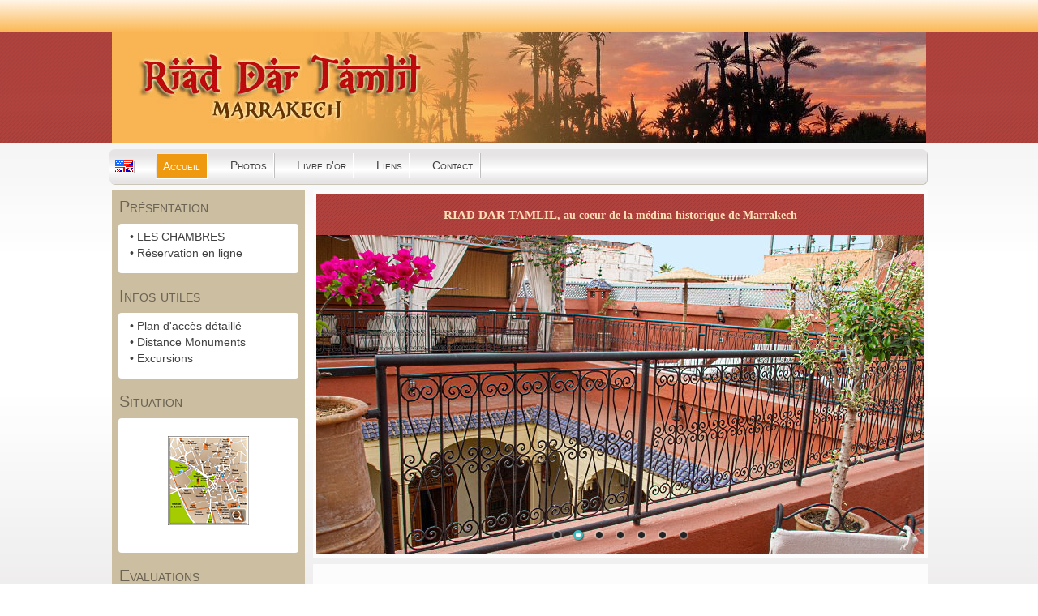

--- FILE ---
content_type: text/html; charset=UTF-8
request_url: http://www.dartamlil.com/index.php?lng=fr&tconfig=0&captchatexte=2i1fi460jv737b33m1e0h9fqe7
body_size: 6838
content:
<!DOCTYPE html>
<html xmlns="http://www.w3.org/1999/xhtml" lang="fr">

  <!--[  GuppY v5.01.02 CeCILL Copyright (C) 2004-2015 by Laurent Duveau - http://www.freeguppy.org/  ]-->

<head>
<meta http-equiv="content-type" content="text/html; charset=UTF-8" />
<meta name="application-name" content="Riad Dar Tamlil Marrakech | SITE OFFICIEL |" />

<title>Riad Dar Tamlil Marrakech | SITE OFFICIEL |</title>

<meta name="description" content="RIAD DAR TAMLIL maison d'hotes Marrakech: Location de chambres au coeur de la medina de Marrakech proche de la Place Djemaa-El-Fna" />
<meta name="generator" content="GuppY CMS" />
<meta name="author" content="Riad dar Tamlil, Marrakech" />
<meta name="keywords" content="riad dar tamlil, hotel, riad marrakech, sejour marrakech, location riads marrakech, maison d'hotes marrakech, riad medina marrakech, hotel, guest house marrakech, morocco hotels, hostels marrakech" />
<meta name="viewport" content="width=device-width, initial-scale=1, maximum-scale=1">
<meta name="apple-mobile-web-app-capable" content="yes">
<meta name="apple-mobile-web-app-status-bar-style" content="black">
<link rel="shortcut icon" href="http://www.dartamlil.com/favicon.ico">
<link type="text/css" rel="stylesheet" href="skins/skn5_guppy2015/style.css">
<link type="text/css" rel="stylesheet" href="skins/skn5_guppy2015/jqstyle.css">
<link type="text/css" rel="stylesheet" href="skins/skn5_guppy2015/styleplus.css">
<style type="text/css" media="screen">
    @import url(inc/1024.css);
</style>
<style type="text/css" media="print">
    @import url(inc/print.css);
</style>
    <link type="text/css" rel="stylesheet" href="inc/csshead/camera.css" />
    <link type="text/css" rel="stylesheet" href="inc/csshead/fotorama.css" />
    <link type="text/css" rel="stylesheet" href="inc/csshead/menubox.css" />
    <link type="text/css" rel="stylesheet" href="inc/csshead/slidesjs.css" />
<script type="text/javascript">
//<![CDATA[
<!--

var charset = "UTF-8";
var site0 = "Riad Dar Tamlil Marrakech | SITE OFFICIEL |";
var site3 = "http://www.dartamlil.com/";
var wNav  = 0;
if (window.innerWidth) wNav = window.innerWidth;
 else if (document.body && document.body.offsetWidth) wNav = document.body.offsetWidth;
var sValue = screen.width + "||" + screen.height + "||" + screen.availWidth + "||" + screen.availHeight + "||" + wNav;
var today = new Date(), expires = new Date();
expires.setTime(today.getTime() + (365*24*60*60*1000));
document.cookie = "GuppYScreen" + "=" + encodeURIComponent(sValue) + ";expires=" + expires.toGMTString();

//-->
//]]>
</script>


<script type="text/javascript" src="inc/hpage.js"></script>

<script type="text/javascript" src="inc/jquery-min.js"></script>

<script type="text/javascript" src="inc/jquery-migrate-min.js"></script>
<script type="text/javascript" src="inc/jqscript.js"></script>
<script type="text/javascript" src="inc/jshead/boxmenu_toggle.js"></script>
<script type="text/javascript" src="inc/jshead/camera.js"></script>
<script type="text/javascript" src="inc/jshead/fotorama.js"></script>
<script type="text/javascript" src="inc/jshead/jquery.easing.1.3.js"></script>
<script type="text/javascript" src="inc/jshead/jquery.imagecube.min.js"></script>
<script type="text/javascript" src="inc/jshead/jquery.mobile.customized.min.js"></script>
<script type="text/javascript" src="inc/jshead/sidephoto.js"></script>
<script type="text/javascript" src="inc/jshead/slides.min.jquery.js"></script>
<script type="text/javascript" src="inc/jshead/slidesjs.js"></script>
</head>
<body>
<div id="page">
  <noscript>
	<div id="noscriptWarning">JavaScript est désactivé. Pour utiliser ce site de façon optimale, activez JavaScript dans les paramètres du navigateur.</div>
  </noscript>
  <div id="header">
  </div>
  <a id="top"></a>

  <!-- Begin of TOPBOXES -->
  <div id="TopBoxes">
    <div class="row T0row2"><div class="col col0" style="width:20%;">
  <div class="logo LOT0">
    <a href="http://www.dartamlil.com/index.php?lng=fr" title="Riad Dar Tamlil Marrakech | SITE OFFICIEL |">
      <img src="skins/skn5_guppy2015/img/logo3.png" alt="Riad Dar Tamlil Marrakech | SITE OFFICIEL |" />
    </a>
  </div>
</div><div class="col col1" style="width:40%;">&nbsp;</div><div class="col col2" style="width:40%;">&nbsp;</div>
    </div>
    <div class="row T0row3"><div class="col col0" style="width:100%;">
  	  <div class="pop menuIcons_flag" style="width:32px;">
	    <a href="/index.php?lng=en&amp;tconfig=0&amp;captchatexte=2i1fi460jv737b33m1e0h9fqe7">
		  <img src="inc/lang/en.gif" style="border:0;vertical-align:middle;" alt="Langue: en" />
	      <span style="top:20px;left:0px;width:128px;text-align:center;"><em></em>Le site sera traduit dans la langue secondaire: <b>en</b></span>
		</a>
	  </div><div class="c-left"></div>
      <div class="menuIcons MIT0">
      <ul>
          <li class="menu_home current">
		    
			<a href="index.php?lng=fr&amp;tconfig=0" title="Accueil">
			  <span class="name_home current">Accueil</span>
			</a>
		  </li>
          <li class="menu_photo">
		    
			<a href="photorama.php?lng=fr&amp;tconfig=0" title="Photos">
			  <span class="name_photo">Photos</span>
			</a>
		  </li>
          <li class="menu_guestbook">
		    
			<a href="guestbk.php?lng=fr&amp;tconfig=0" title="Livre d'or">
			  <span class="name_guestbook">Livre d'or</span>
			</a>
		  </li>
          <li class="menu_links">
		    
			<a href="links.php?lng=fr&amp;tconfig=0" title="Liens">
			  <span class="name_links">Liens</span>
			</a>
		  </li>
          <li class="menu_contact">
		    
			<a href="contact.php?lng=fr&amp;tconfig=0" title="Contact">
			  <span class="name_contact">Contact</span>
			</a>
		  </li>
      </ul>
      </div>
      <div style="clear:both;"></div></div>
    </div>
  </div>  
  <!-- End of TOPBOXES -->
	
  <!-- Begin of MAIN_CONTENT -->
  <div id="MainContent">

    <!-- Begin of LEFT_BOXES -->
    <div id="LeftBoxes">
<div class="L0mb1">
<div class="titrebox TrMNU1" id="L0titrebox1">Présentation</div>
<div class="tblbox MNU1" id="L0tblbox1" onmouseover="this.className='tblbox MNU1 tblboxover'" onmouseout="this.className='tblbox MNU1'">

 <div class="mbtype0">
  <ul class="item">
   <li class="link item niv1">&bull; <a href="articles.php?lng=fr&amp;pg=79&amp;mnuid=1&amp;tconfig=0" title="LES CHAMBRES"><!--01-->LES CHAMBRES</a>
   </li>
   <li class="link item niv1">&bull; <a href="articles.php?lng=fr&amp;pg=20&amp;mnuid=1&amp;tconfig=0" title="Réservation en ligne">Réservation en ligne</a>
   </li>
  </ul>
 </div>
</div>
</div>
<div class="L0mb2">
<div class="titrebox TrMNU2" id="L0titrebox2">Infos utiles</div>
<div class="tblbox MNU2" id="L0tblbox2" onmouseover="this.className='tblbox MNU2 tblboxover'" onmouseout="this.className='tblbox MNU2'">

 <div class="mbtype0">
  <ul class="item">
   <li class="link item niv1">&bull; <a href="articles.php?lng=fr&amp;pg=22&amp;mnuid=2&amp;tconfig=0" title="Plan d'accès détaillé"><!--02-->Plan d'accès détaillé</a>
   </li>
   <li class="link item niv1">&bull; <a href="articles.php?lng=fr&amp;pg=154&amp;mnuid=2&amp;tconfig=0" title="Distance Monuments"><!--03-->Distance Monuments</a>
   </li>
   <li class="link item niv1">&bull; <a href="articles.php?lng=fr&amp;pg=10&amp;mnuid=2&amp;tconfig=0" title="Excursions"><!--04-->Excursions</a>
   </li>
  </ul>
 </div>
</div>
</div>
<div class="L0fb6">
<div class="titrebox TrFB6" id="L0titrebox3">Situation</div>
<div class="tblbox FB6" id="L0tblbox3" onmouseover="this.className='tblbox FB6 tblboxover'" onmouseout="this.className='tblbox FB6'">

  <div class="box"><p align="center"><a class="spiderpic" href="articles.php?lng=fr&amp;pg=154&amp;mnuid=2&amp;tconfig=0"><img alt="" border="0" src="img/monuments_small.gif" /><span><img alt="plan de situation et monuments" height="552" src="img/monuments.gif" width="500" /></span></a></p>
</div>
</div>
</div>
<div class="L0fb7">
<div class="titrebox TrFB7" id="L0titrebox4">Evaluations</div>
<div class="tblbox FB7" id="L0tblbox4" onmouseover="this.className='tblbox FB7 tblboxover'" onmouseout="this.className='tblbox FB7'">

  <div class="box"><p align="center"><a href="guestbk.php?lng=fr" target="_self"><img alt="logo tripadvisor" src="img/logo.trip.png" style="border-width: 0px; border-style: solid; width: 171px; height: 111px;" /></a></p>

<p align="center"><a href="guestbk.php?lng=fr" target="_self"><img alt="logo Booking.com" src="img/Digital-Award-TRA-2025.png" style="border-width: 0px; border-style: solid; width: 171px; height: 198px;" /></p>

<p align="center"><a href='https://www.kayak.fr/Marrakech-Hotels-Riad-Dar-Tamlil.394808.ksp' target='_blank'><img height='130px; width: 171px;' src='https://content.r9cdn.net/seo-res/badges/v5/LIGHT_MEDIUM_TRAVEL_AWARDS.png'/></a></p>


<p align="center"><a href="guestbk.php?lng=fr" target="_self"><img alt="logo hotel.com" src="img/hotels.logo.png" style="border-width: 0px; border-style: solid; width: 125px; height: 45px;" /></a></p>

<p align="center"><a href="guestbk.php?lng=fr" target="_self"><img alt="logo airbnb" src="img/Aibnb.png" style="border-width: 0px; border-style: solid; width: 138px; height: 50px;" /></a></p>

<div style="height: 178px;position: relative;font-family: 'Open Sans', sans-serif;font-weight: bold;text-align: center;background: url(http://www.hotelscombined.com/res/images/horizon/marketing/hcbadges/badge.png?v=f8a202a545b1bd2f4e6c310a1ae0f8422dcf9205&amp;cluster=5) no-repeat center;background-size: contain;"><a href="https://www.hotelscombined.com" target="_blank" style="display: block;position: absolute;height: 11px;left: 36px;right: 36px;top: 8px;text-decoration: none;"></a><a href="https://www.hotelscombined.com/Hotel/Riad_Dar_Tamlil.htm" target="_blank" style="position: absolute;display: flex;justify-content: center;align-items: center;font-size: 13px;line-height: 18px;top: 35px;height: 66px;left: 6px;right: 6px;color: #FFFFFF;text-decoration: none;">Riad Dar Tamlil</a><span style="position: absolute;height: 12px;left: 70px;right: 70px;top: 118px;font-size: 13px;line-height: 12px;color: #2D4261;">9</span><span style="position: absolute;top: 145px;bottom: 9px;left: 16px;right: 16px;font-family: 'Open Sans Condensed', sans-serif;font-size: 11px;line-height: 12px;letter-spacing: 0.1px;color: #FFFFFF;">RECOGNITION OF EXCELLENCE 2022 </span><link href="https://fonts.googleapis.com/css2?family=Open+Sans+Condensed:wght@700&amp;family=Open+Sans:wght@700&amp;display=swap" rel="stylesheet"></div>
</div>
</div>
</div>
    </div>
    <!-- End of LEFT_BOXES -->
	
    <!-- Begin CENTER_BOXES -->
    <div id="CenterBoxes">

      <!-- Begin of ABOVE_BOXES -->
      <div id="AboveBoxes">
      </div>
      <!-- End of ABOVE_BOXES -->
  <!-- Begin of EditoBoxes -->
  <div id="EditoBoxes">
    <div class="row row0"><div class="col col1" style="width:100%;">
<div class="E0fb168">
<div class="tbl FB168" id="E0tbl5" onmouseover="this.className = 'tbl FB168 tblover'" onmouseout="this.className = 'tbl FB168'">

  <div class="box"><table align="left" border="0" cellpadding="0" cellspacing="0" height="45px" width="100%">
	<thead>
		<tr>
			<th background="img/fond.png" bordercolor="#33cc99" height="21px" scope="col" style="text-align: center;">
			<h2><span style="font-size:15px;"><span style="font-family: comic sans ms;"><strong><span style="color: rgb(253, 222, 182);">RIAD DAR TAMLIL</span></strong></span></span><span style="font-size:14px;"><span style="font-family: Verdana;"><strong><span style="color: rgb(253, 222, 182);">, au coeur de la médina historique de Marrakech</span></strong></span></span></h2>
			</th>
		</tr>
	</thead>
	<tbody>
	</tbody>
</table>
<!-- #region Jssor Slider Begin --><!-- Generated by Jssor Slider Maker Online. --><!-- This demo works without jquery library. --><script type="text/javascript" src="pages/slider2/js/jssor.slider.min.js"></script><!-- use jssor.slider.debug.js instead for debug --><script>
        jssor_1_slider_init = function() {
            
            var jssor_1_SlideshowTransitions = [
              {$Duration:1200,$Opacity:2}
            ];
            
            var jssor_1_options = {
              $AutoPlay: true,
              $SlideshowOptions: {
                $Class: $JssorSlideshowRunner$,
                $Transitions: jssor_1_SlideshowTransitions,
                $TransitionsOrder: 1
              },
              $ArrowNavigatorOptions: {
                $Class: $JssorArrowNavigator$
              },
              $BulletNavigatorOptions: {
                $Class: $JssorBulletNavigator$
              }
            };
            
            var jssor_1_slider = new $JssorSlider$("jssor_1", jssor_1_options);
            
            //responsive code begin
            //you can remove responsive code if you don't want the slider scales while window resizing
            function ScaleSlider() {
                var refSize = jssor_1_slider.$Elmt.parentNode.clientWidth;
                if (refSize) {
                    refSize = Math.min(refSize, 750);
                    jssor_1_slider.$ScaleWidth(refSize);
                }
                else {
                    window.setTimeout(ScaleSlider, 30);
                }
            }
            ScaleSlider();
            $Jssor$.$AddEvent(window, "load", ScaleSlider);
            $Jssor$.$AddEvent(window, "resize", ScaleSlider);
            $Jssor$.$AddEvent(window, "orientationchange", ScaleSlider);
            //responsive code end
        };
    </script>
<style type="text/css">/* jssor slider bullet navigator skin 05 css */
        /*
        .jssorb05 div           (normal)
        .jssorb05 div:hover     (normal mouseover)
        .jssorb05 .av           (active)
        .jssorb05 .av:hover     (active mouseover)
        .jssorb05 .dn           (mousedown)
        */
        .jssorb05 {
            position: absolute;
        }
        .jssorb05 div, .jssorb05 div:hover, .jssorb05 .av {
            position: absolute;
            /* size of bullet elment */
            width: 16px;
            height: 16px;
            background: url('pages/slider2/img/b05.png') no-repeat;
            overflow: hidden;
            cursor: pointer;
        }
        .jssorb05 div { background-position: -7px -7px; }
        .jssorb05 div:hover, .jssorb05 .av:hover { background-position: -37px -7px; }
        .jssorb05 .av { background-position: -67px -7px; }
        .jssorb05 .dn, .jssorb05 .dn:hover { background-position: -97px -7px; }

        /* jssor slider arrow navigator skin 12 css */
        /*
        .jssora12l                  (normal)
        .jssora12r                  (normal)
        .jssora12l:hover            (normal mouseover)
        .jssora12r:hover            (normal mouseover)
        .jssora12l.jssora12ldn      (mousedown)
        .jssora12r.jssora12rdn      (mousedown)
        */
        .jssora12l, .jssora12r {
            display: block;
            position: absolute;
            /* size of arrow element */
            width: 30px;
            height: 46px;
            cursor: pointer;
            background: url('pages/slider2/img/a12.png') no-repeat;
            overflow: hidden;
        }
        .jssora12l { background-position: -16px -37px; }
        .jssora12r { background-position: -75px -37px; }
        .jssora12l:hover { background-position: -136px -37px; }
        .jssora12r:hover { background-position: -195px -37px; }
        .jssora12l.jssora12ldn { background-position: -256px -37px; }
        .jssora12r.jssora12rdn { background-position: -315px -37px; }
</style>
<div id="jssor_1" style="position: relative; margin: 0 auto; top: 0px; left: 0px; width: 750px; height: 394px; overflow: hidden; visibility: hidden;"><!-- Loading Screen -->
<div data-u="loading" style="position: absolute; top: 0px; left: 0px;">
<div style="filter: alpha(opacity=70); opacity: 0.7; position: absolute; display: block; top: 0px; left: 0px; width: 100%; height: 100%;"></div>

<div style="position:absolute;display:block;background:url('pages/slider2/img/loading.gif') no-repeat center center;top:0px;left:0px;width:100%;height:100%;"></div>
</div>

<div data-u="slides" style="cursor: default; position: relative; top: 0px; left: 0px; width: 750px; height: 394px; overflow: hidden;">
<div data-p="112.50" style="display: none;"><img data-u="image" src="pages/slider2/img/001.jpg" /></div>

<div data-p="112.50" style="display: none;"><img data-u="image" src="pages/slider2/img/002.jpg" /></div>

<div data-p="112.50" style="display: none;"><img data-u="image" src="pages/slider2/img/003.jpg" /></div>

<div data-p="112.50" style="display: none;"><img data-u="image" src="pages/slider2/img/004.jpg" /></div>

<div data-p="112.50" style="display: none;"><img data-u="image" src="pages/slider2/img/005.jpg" /></div>

<div data-p="112.50" style="display: none;"><img data-u="image" src="pages/slider2/img/006.jpg" /></div>

<div data-p="112.50" style="display: none;"><img data-u="image" src="pages/slider2/img/007.jpg" /></div>
</div>
<!-- Bullet Navigator -->

<div class="jssorb05" data-autocenter="1" data-u="navigator" style="bottom:16px;right:16px;"><!-- bullet navigator item prototype -->
<div data-u="prototype" style="width:16px;height:16px;"></div>
</div>
<!-- Arrow Navigator --><a href="http://www.jssor.com" style="display:none">Slideshow Maker</a></div>
<script>
        jssor_1_slider_init();
    </script><!-- #endregion Jssor Slider End --></div>
</div>
</div></div>
    </div>
    <div class="row row1"><div class="col col1" style="width:100%;">
<div class="E0fb30">
<div class="tbl FB30" id="E0tbl6" onmouseover="this.className = 'tbl FB30 tblover'" onmouseout="this.className = 'tbl FB30'">

  <div class="box"><h3 style="text-align: center;"><span style="font-family: Verdana;"><span style="color: rgb(153, 0, 0);"><strong><span style="font-size:13px;">A 150 m de la Place Djemaa-El-Fna&nbsp; - Au Calme - Proche souks et monuments - De 43 à 58 euros</span><br />
<span style="font-size: 14px;">Maison d'Hôtes - Riad de Charme</span></strong></span></span></h3>
<div style="text-align: left;"><img alt="res.fr.png" src="img/res.fr.png" style="border-width: 0px; border-style: solid; width: 120px; height: 120px;" /><br />

<div style="text-align: left;"><iframe frameborder="0" height="240" marginheight="0" marginwidth="10" scrolling="no" src="pages/minimoteur85.html" width="510"></iframe></div>


<font color="#333333" face="Verdana"><span style="font-size: 13px;">Louer un <strong>riad à Marrakech</strong> en chambre d'hotes ou dans son ensemble est la formule idéale pour un <strong>séjour à Marrakech</strong> inoubliable dans l'ambiance de la médina historique. Au calme,proche de toutes les commodités ainsi que de la place Djemma-El-Fna, le <strong>Riad Dar Tamlil, <a href="http://www.dartamlil.com">votre HOTEL, MAISON D'HOTES à Marrakech</a></strong> se fait un devoir de vous accueillir dans la plus pure tradition marocaine.</span></font><br />
&nbsp;</div>

<div class="map-responsive"><iframe allowfullscreen="" frameborder="0" height="350px" src="https://umap.openstreetmap.fr/fr/map/riad-dar-tamlil_259916?scaleControl=false&amp;miniMap=false&amp;scrollWheelZoom=true&amp;zoomControl=true&amp;allowEdit=false&amp;moreControl=false&amp;searchControl=null&amp;tilelayersControl=null&amp;embedControl=null&amp;datalayersControl=true&amp;onLoadPanel=undefined&amp;captionBar=false&amp;datalayers=668025#17/31.62504/-7.98717" width="745"></iframe></div>

<p align="justify" style="padding: 10px;"><font color="#333333" face="Verdana"><span style="font-size: 13px;">Cette ancienne demeure Dar Tamlil entièrement restaurée en 2020 dans le style marocain est <strong>idéalement située à 150 mètres de la célèbre place Djemma-El-Fna,</strong> dans le quartier riad Zitoune Lakdim. L'accès est aisé à pied. On trouve des parkings couverts gardés à proximité du riad. Une employée de maison est à votre disposition de 8 à 18 heures pour préparer le petit-déjeuner et effectuer les tâches ménagères. Gardien et réception 24H/24H. Possibilité d'accueil à l'aéroport.</span></font><br />
<br />
<font color="#333333" face="Verdana"><span style="font-size: 13px;"><strong>Le riad comprend </strong><a href="articles.php?lng=fr&amp;pg=79&amp;mnuid=1&amp;tconfig=0" target="_self"><strong>5 CHAMBRES d'hôtes</strong></a><strong> comfortables avec salles de bain privées,</strong> ( 3 doubles, 1 triple et 1 Twin, possibilité de lit supplémentaire) <strong>1 patio et 1 terrasse sur le toit. Climatisation/chauffage.</strong> Ordinateur avec connection internet à disposition.<strong> WiFi Gratuit</strong> <img alt="wifi2.gif" src="img/wifi2.gif" style="border-width: 0px; border-style: solid; width: 31px; height: 13px;" /><br />
Le riad peut être loué dans son entier ou par chambre.</span></font><br />
<br />
Riad classé officiellement “Maison d’hôtes” - 2ème catégorie - par le Ministère du Tourisme du Maroc.<br />
<br />
<img alt="trip5.png" src="img/trip5.png" style="border-width: 0px; border-style: solid; width: 115px; height: 78px;" /><br />
<br />
<font color="#a52a08" face="Verdana"><span style="font-size: 12px;"><b>Riad Dar Tamlil</b><br />
Rue riad Zitoun Lakdim, Derb Lakhdar no 7<br />
<b>40034 MARRAKECH</b> (Médina)<br />
Tél. +212(0)80 864.89.60 </span></font><br />
<font color="#a52a08" face="Verdana"><span style="font-size: 12px;">info(at)dartamlil.com </span></font></p>

<p></p>

<p align="center"></p>

<p></p>

<p align="center"><font color="#000000" face="Verdana"><span style="font-size: 11px;">Réservez vos vols moins cher avec: <font color="#000000" face="Verdana"><span style="font-size: 11px;">www.royalairmaroc.com / www.easyjet.com / www.ryanair.com / www.jetairfly.com </span></font></span></font></p>
</div>
</div>
</div></div>
    </div>
  </div>
  <!-- End of EditoBoxes -->
    
          <!-- Begin of UNDER_BOXES -->
          <div id="UnderBoxes">
          </div>
          <!-- End of UNDER_BOXES -->
			
    </div>
	<!-- End of CENTER_BOXES -->
  </div>
  <!-- End of MAIN_CONTENT -->
	
  <!-- Begin of BOTTOM_BOXES -->
  <div id="BottomBoxes">
  </div>
  <a id="bottom"></a>
  <!-- End of BOTTOM_BOXES -->
    
  <!-- Begin of FOOTER -->
  <div id="footer" style="clear:both;">
	
    <div>
      <a class="top" href="#top">
        <b><span style="font-family:fontello;" title="">&#xe808;</span> Haut <span style="font-family:fontello;" title="">&#xe808;</span></b>
      </a>
    </div>
        <br />
      
  &nbsp;
  <a class="copyright" href="http://www.freeguppy.org/" title="freeguppy.org" target="_blank">
	Propulsé par GuppY
  </a>
  &nbsp; © 2004-2015 &nbsp;
  <a class="copyright" href="http://www.cecill.info/index.fr.html" title="En savoir plus ..." target="_blank">
	Sous Licence Libre CeCILL
  </a>
  &nbsp;
    <div class="timer">Document généré en 0.21 seconde</div>
  </div>
  <!-- end footer -->
  
</div>
<!-- end page -->

</body>
</html>

--- FILE ---
content_type: text/html
request_url: http://www.dartamlil.com/pages/minimoteur85.html
body_size: 1351
content:
<!DOCTYPE html PUBLIC "-//W3C//DTD HTML 4.01//EN" "http://www.w3.org/TR/html4/strict.dtd">
<html><head> <style type="text/css">
.button input{
    color:#5B5B5B;
    font size:1em Arial;
    font-size:120%;
 padding-top: 8px;
    padding-right: 25px;
    padding-bottom: 8px;
    padding-left: 25px;
       background-color:rgba(255,204,0,1);
    border:0px solid #ffcc00;
    -moz-border-radius:6px;
    -webkit-border-radius:6px;
    border-radius:6px;
    border-bottom:0px solid #9f9f9f;
    -moz-box-shadow:inset 0 1px 0 rgba(255,255,255,0.5);
    -webkit-box-shadow:inset 0 1px 0 rgba(255,255,255,0.5);
    box-shadow:inset 0 1px 0 rgba(255,255,255,0.5);
    cursor:pointer;
}
.button input:hover{
    background-color:#E05900;
}
table {
display: inline-block; 
  padding: 6px;
   margin: 0px;
border-radius: 5px; 
}
tbody {
  font-size: 1em;
  font-family: Arial,Helvetica,sans-serif;
 background-color: rgb(1, 81, 115); 
  color: #D8E4FF;
}ul {
  font-size: 0.9em;
  font-family: Arial,Helvetica,sans-serif;
 padding-top: 5px;
    padding-right: 20px;
    padding-bottom: 5px;
    padding-left: 20px;
 background-color: ; 
  color: rgb(1, 81, 115);
}
#AVP_list_days {
  font-family: Arial,Helvetica,sans-serif;
color: rgb(1, 81, 115); 
background-color:  #D8E4FF;
  font-size: 0.9em;
}
#AVP_list_months {
font-family: Arial,Helvetica,sans-serif;
color: rgb(1, 81, 115); 
background-color: #D8E4FF;
font-size: 0.9em;
}
#AVP_list_nights {
font-family: Arial,Helvetica,sans-serif;
color: rgb(1, 81, 115); 
background-color:  #D8E4FF;
font-size: 0.9em;
}

  </style>

  
  <meta content="text/html; charset=ISO-8859-1" http-equiv="content-type"><title>minimoteur5</title></head><body>
<form id="AVP" method="post" action="https://www.secure-hotel-booking.com/Riad-Dar-Tamlil/21MU/search?hotelId=7066" target="_blank"><input id="language" name="language" value="fr" type="hidden"> <input id="AVP_arrivalDate" name="arrivalDate" value="" type="hidden"><input id="AVP_nights" name="nights" value="" type="hidden"> <input id="_ga" name="_ga" value="" type="hidden"><input id="guestCountSelector" name="guestCountSelector" value="ReadOnly" type="hidden"> <input id="crossSell" name="crossSell" value="false" type="hidden">
  <table style="background-color: rgb(213, 221, 230);" cellpadding="4" cellspacing="0">
    <tbody>
      <tr>
        <td colspan="2">Date arrivée
        <select id="AVP_list_days" onchange="updateDDay();">
        </select>
        <select id="AVP_list_months" onchange="setDays();"><td colspan="2">Nb de nuits
        <select id="AVP_list_nights">
        </select>
        </td>
      </tr>

<ul>
    <li>Site officiel de l'hôtel</li>
    <li>Meilleur prix garanti</li>
    <li>10% de réduction dès 2 nuits</li>
 <li>Annulation possible à tout moment</li><br>
<div class="button"><input value="Réserver" onclick="validate();" input type="button">
</ul></font></td>
  </div>
  
    </tbody>
  </table>
</form>

<script type="text/javascript">
var months = new Array("Janvier","Février","Mars","Avril","Mai","Juin","Juillet","Août","Septembre","Octobre","Novembre","Decembre");
var message= "Date en dehors du planning";
</script>
<script type="text/javascript" src="https://www.secure-hotel-booking.com/Riad-Dar-Tamlil/21MU/scripts/base.js"></script>
<form id="AVP" method="post" action="http://www.secure-hotel-booking.com/mobile/Riad-Dar-Tamlil/21MU/search?hotelId=7066" target="_blank"> <input id="AVP_arrivalDate" name="arrivalDate" value="" type="hidden"> <input id="AVP_nights" name="nights" value="" type="hidden"><input id="crossSell" name="crossSell" value="false" type="hidden"> <input id="guestCountSelector" name="guestCountSelector" value="ReadOnly" type="hidden"> </form>

</body></html>

--- FILE ---
content_type: text/css
request_url: http://www.dartamlil.com/inc/1024.css
body_size: 201
content:
body {
 margin: 0;
 padding: 0;
 text-align: center;
}
#page {
 position: relative;
 margin: 0 auto;  /* Pour centrer la div */
 width: 100%;
 max-width: 1004px;
 display: -webkit-flex;
 display: -moz-flex;
 display: -ms-flex;
 display: flexbox;
 display: flex;
 -webkit-flex-direction: column;
 -moz-flex-direction: column;
 -ms-flex-direction: column;
 flexbox-direction: column;
 flex-direction: column;
}


--- FILE ---
content_type: application/javascript; charset=utf-8
request_url: https://umap.openstreetmap.fr/static/umap/js/modules/drop.cd7ea1245af6.js
body_size: 283
content:
export default class DropControl{constructor(umap,leafletMap,dropzone){this._umap=umap
this._leafletMap=leafletMap
this.dropzone=dropzone}
enable(){this.controller=new AbortController()
this.dropzone.addEventListener('dragenter',(e)=>this.dragenter(e),{signal:this.controller.signal,})
this.dropzone.addEventListener('dragover',(e)=>this.dragover(e),{signal:this.controller.signal,})
this.dropzone.addEventListener('drop',(e)=>this.drop(e),{signal:this.controller.signal,})
this.dropzone.addEventListener('dragleave',(e)=>this.dragleave(e),{signal:this.controller.signal,})}
disable(){this.controller.abort()}
dragenter(event){event.stopPropagation()
event.preventDefault()
this._leafletMap.scrollWheelZoom.disable()
this.dropzone.classList.add('umap-dragover')}
dragover(event){event.stopPropagation()
event.preventDefault()}
drop(event){this._leafletMap.scrollWheelZoom.enable()
this.dropzone.classList.remove('umap-dragover')
event.stopPropagation()
event.preventDefault()
const importer=this._umap.importer
importer.build()
importer.files=event.dataTransfer.files
importer.submit()}
dragleave(){this._leafletMap.scrollWheelZoom.enable()
this.dropzone.classList.remove('umap-dragover')}}